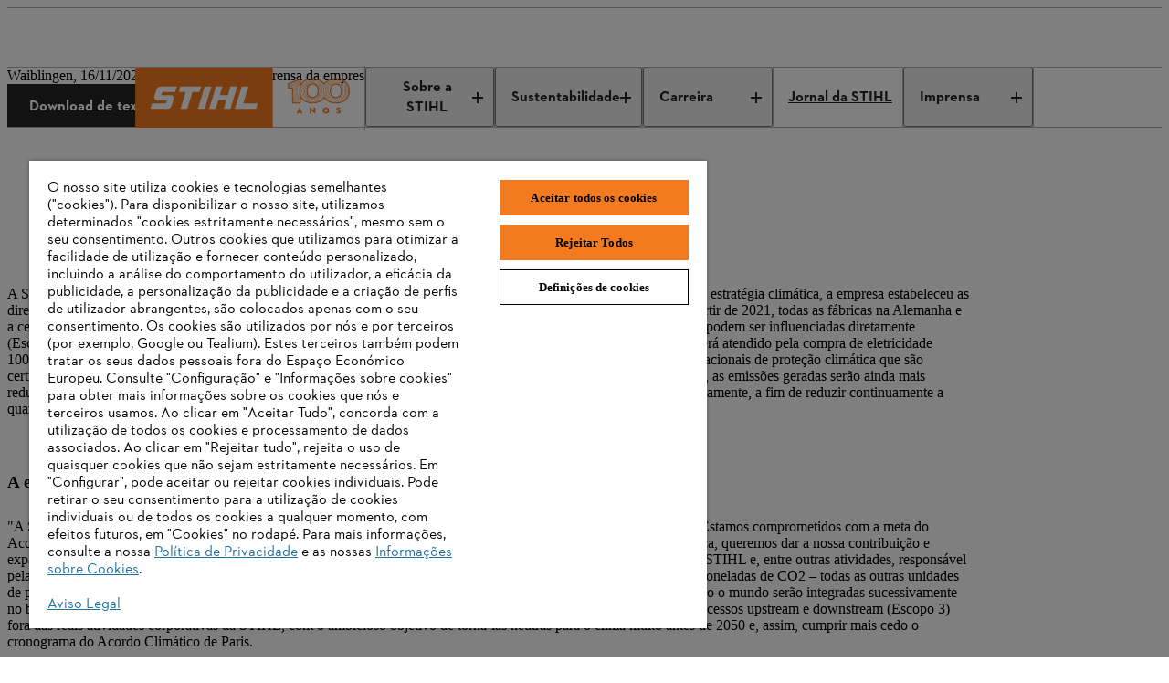

--- FILE ---
content_type: application/javascript;charset=utf-8
request_url: https://corporate.stihl.com/etc.clientlibs/stihl-frontend/clientlibs/components/content/contactcard/clientlibs/prod.4d6cd5c8df723da6cc697687dfdbc35a.js
body_size: -1579
content:
(()=>{"use strict";var e,t,a,r={49058:(e,t,a)=>{var r=a(65991),i=a(39067),l=a.n(i),n=a(97391),o=a(9304),c=a(31085);const s=({width:e,height:t,color:a})=>(0,c.jsx)("svg",{width:e,height:t,viewBox:"0 0 16 16",children:(0,c.jsx)("path",{fill:"black"===a?"#252525":a,d:"M11.8,15.8l-0.7-0.3c-1.9-1-4.1-2.7-6-4.6c-1.9-1.9-3.5-4-4.6-6L0.2,4.2L4.4,0l4.5,4.5L7.5,5.9 c0.4,0.5,0.8,0.9,1.2,1.3c0.4,0.4,0.9,0.8,1.4,1.3l1.4-1.4l4.5,4.5L11.8,15.8z M2.7,4.6C3.6,6.2,5,7.9,6.5,9.4 c1.6,1.6,3.3,2.9,4.9,3.9l1.7-1.7l-1.7-1.7l-1.2,1.2l-0.7-0.6C8.7,9.9,8,9.3,7.4,8.6C6.7,8,6.1,7.3,5.4,6.5L4.8,5.8l1.2-1.2L4.4,2.9 L2.7,4.6z"})});s.propTypes={color:l().string,height:l().number,width:l().number},s.defaultProps={color:"#252525",height:16,width:16};const d=({avatarImage:e="",altImage:t="",firstName:a="",lastName:r="",jobTitle:i="",emailAddress:l="",phoneNumber:d="",size:u=""})=>(0,c.jsxs)("div",{className:"contact-card "+("large"===u?"contact-card--large":" "),children:[(0,c.jsx)(n.O,{dataImageSrc:e,src:e,pictureSourceIdentifier:"contactcard",alt:t,className:`contact-card__avatar contact-card__avatar--${u}`}),(0,c.jsx)("div",{children:(0,c.jsxs)("div",{className:"contact-card__text-container "+("small"===u&&""===i?"contact-card__text-container--small":""),children:[(0,c.jsx)("h5",{className:"contact-card__title",children:a+" "+r}),""!==i?(0,c.jsx)("p",{className:"pgph-2 my-1",children:i}):"",(0,c.jsxs)("div",{className:"contact-card__contact-options-container",children:[(0,c.jsxs)("div",{className:"contact-card__contact-email-container",children:[(0,c.jsx)(o.u,{}),(0,c.jsx)("a",{"data-test-id":"contact-link-email",className:"contact-card__contact-email",href:`mailto:${l}`,children:l})]}),(0,c.jsx)("div",{className:"contact-card__contact-phone-container",children:d&&(0,c.jsxs)(c.Fragment,{children:[(0,c.jsx)(s,{}),(0,c.jsx)("a",{"data-test-id":"contact-link-phone",className:"contact-card__contact-phone",href:`tel:+${d}`,children:d})]})})]})]})})]});var u,b,m,h,f,p,g,v,y,j,_,w,x,O,N,z,A;function T(e,t,a,r){a&&Object.defineProperty(e,t,{enumerable:a.enumerable,configurable:a.configurable,writable:a.writable,value:a.initializer?a.initializer.call(r):void 0})}function I(e,t,a,r,i){var l={};return Object.keys(r).forEach((function(e){l[e]=r[e]})),l.enumerable=!!l.enumerable,l.configurable=!!l.configurable,("value"in l||l.initializer)&&(l.writable=!0),l=a.slice().reverse().reduce((function(a,r){return r(e,t,a)||a}),l),i&&void 0!==l.initializer&&(l.value=l.initializer?l.initializer.call(i):void 0,l.initializer=void 0),void 0===l.initializer?(Object.defineProperty(e,t,l),null):l}d.propTypes={avatarImage:i.string,altImage:i.string,size:i.oneOf(["small","large"]),firstName:i.string,lastName:i.string,jobTitle:i.string,emailAddress:i.string,phoneNumber:i.string};let P=(u=(0,r.byAttrVal)("data-imageUrl"),b=(0,r.byAttrVal)("data-firstName"),m=(0,r.byAttrVal)("data-lastName"),h=(0,r.byAttrVal)("data-jobTitle"),f=(0,r.byAttrVal)("data-emailAddress"),p=(0,r.byAttrVal)("data-phoneNumber"),g=(0,r.byAttrVal)("data-imageSize"),v=(0,r.byAttrVal)("data-imageAltText"),y=class extends r.DOMModel{constructor(...e){super(...e),T(this,"avatarImage",j,this),T(this,"firstName",_,this),T(this,"lastName",w,this),T(this,"jobTitle",x,this),T(this,"emailAddress",O,this),T(this,"phoneNumber",N,this),T(this,"size",z,this),T(this,"altImage",A,this)}},j=I(y.prototype,"avatarImage",[u],{configurable:!0,enumerable:!0,writable:!0,initializer:null}),_=I(y.prototype,"firstName",[b],{configurable:!0,enumerable:!0,writable:!0,initializer:null}),w=I(y.prototype,"lastName",[m],{configurable:!0,enumerable:!0,writable:!0,initializer:null}),x=I(y.prototype,"jobTitle",[h],{configurable:!0,enumerable:!0,writable:!0,initializer:null}),O=I(y.prototype,"emailAddress",[f],{configurable:!0,enumerable:!0,writable:!0,initializer:null}),N=I(y.prototype,"phoneNumber",[p],{configurable:!0,enumerable:!0,writable:!0,initializer:null}),z=I(y.prototype,"size",[g],{configurable:!0,enumerable:!0,writable:!0,initializer:null}),A=I(y.prototype,"altImage",[v],{configurable:!0,enumerable:!0,writable:!0,initializer:null}),y);const k=(0,r.createCustomElement)(d,P,"element","hydrate"),M="contact-card-component";window.customElements.get(M)||window.customElements.define(M,k)}},i={};function l(e){var t=i[e];if(void 0!==t)return t.exports;var a=i[e]={id:e,exports:{}};return r[e].call(a.exports,a,a.exports,l),a.exports}l.m=r,e=[],l.O=(t,a,r,i)=>{if(!a){var n=1/0;for(d=0;d<e.length;d++){for(var[a,r,i]=e[d],o=!0,c=0;c<a.length;c++)(!1&i||n>=i)&&Object.keys(l.O).every((e=>l.O[e](a[c])))?a.splice(c--,1):(o=!1,i<n&&(n=i));if(o){e.splice(d--,1);var s=r();void 0!==s&&(t=s)}}return t}i=i||0;for(var d=e.length;d>0&&e[d-1][2]>i;d--)e[d]=e[d-1];e[d]=[a,r,i]},l.n=e=>{var t=e&&e.__esModule?()=>e.default:()=>e;return l.d(t,{a:t}),t},a=Object.getPrototypeOf?e=>Object.getPrototypeOf(e):e=>e.__proto__,l.t=function(e,r){if(1&r&&(e=this(e)),8&r)return e;if("object"==typeof e&&e){if(4&r&&e.__esModule)return e;if(16&r&&"function"==typeof e.then)return e}var i=Object.create(null);l.r(i);var n={};t=t||[null,a({}),a([]),a(a)];for(var o=2&r&&e;"object"==typeof o&&!~t.indexOf(o);o=a(o))Object.getOwnPropertyNames(o).forEach((t=>n[t]=()=>e[t]));return n.default=()=>e,l.d(i,n),i},l.d=(e,t)=>{for(var a in t)l.o(t,a)&&!l.o(e,a)&&Object.defineProperty(e,a,{enumerable:!0,get:t[a]})},l.e=()=>Promise.resolve(),l.g=function(){if("object"==typeof globalThis)return globalThis;try{return this||new Function("return this")()}catch(e){if("object"==typeof window)return window}}(),l.o=(e,t)=>Object.prototype.hasOwnProperty.call(e,t),l.r=e=>{"undefined"!=typeof Symbol&&Symbol.toStringTag&&Object.defineProperty(e,Symbol.toStringTag,{value:"Module"}),Object.defineProperty(e,"__esModule",{value:!0})},l.j=7264,(()=>{l.b=document.baseURI||self.location.href;var e={7264:0};l.O.j=t=>0===e[t];var t=(t,a)=>{var r,i,[n,o,c]=a,s=0;if(n.some((t=>0!==e[t]))){for(r in o)l.o(o,r)&&(l.m[r]=o[r]);if(c)var d=c(l)}for(t&&t(a);s<n.length;s++)i=n[s],l.o(e,i)&&e[i]&&e[i][0](),e[i]=0;return l.O(d)},a=globalThis.webpackChunk_stihl_b2x_webcomponents=globalThis.webpackChunk_stihl_b2x_webcomponents||[];a.forEach(t.bind(null,0)),a.push=t.bind(null,a.push.bind(a))})(),l.nc=void 0;var n=l.O(void 0,[8096],(()=>l(49058)));n=l.O(n)})();